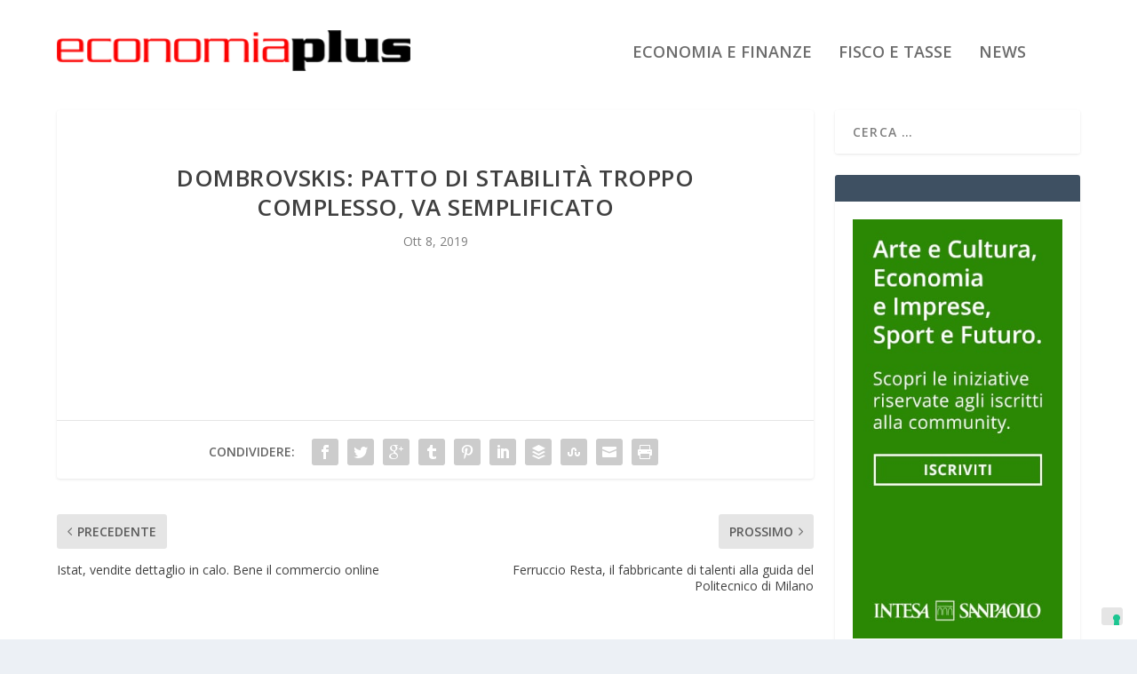

--- FILE ---
content_type: text/html; charset=UTF-8
request_url: https://economiaplus.it/2019/10/08/dombrovskis-patto-di-stabilita-troppo-complesso-va-semplificato/
body_size: 11710
content:
<!DOCTYPE html>
<!--[if IE 6]>
<html id="ie6" lang="it-IT">
<![endif]-->
<!--[if IE 7]>
<html id="ie7" lang="it-IT">
<![endif]-->
<!--[if IE 8]>
<html id="ie8" lang="it-IT">
<![endif]-->
<!--[if !(IE 6) | !(IE 7) | !(IE 8)  ]><!-->
<html lang="it-IT">
<!--<![endif]-->
<head>
	<meta charset="UTF-8" />
			
	<meta http-equiv="X-UA-Compatible" content="IE=edge">
	<link rel="pingback" href="https://economiaplus.it/xmlrpc.php" />

		<!--[if lt IE 9]>
	<script src="https://economiaplus.it/wp-content/themes/Extra/scripts/ext/html5.js" type="text/javascript"></script>
	<![endif]-->

	<script type="text/javascript">
		document.documentElement.className = 'js';
	</script>

	<link rel="preconnect" href="https://fonts.gstatic.com" crossorigin /><meta name='robots' content='index, follow, max-image-preview:large, max-snippet:-1, max-video-preview:-1' />
<script type="text/javascript">
			let jqueryParams=[],jQuery=function(r){return jqueryParams=[...jqueryParams,r],jQuery},$=function(r){return jqueryParams=[...jqueryParams,r],$};window.jQuery=jQuery,window.$=jQuery;let customHeadScripts=!1;jQuery.fn=jQuery.prototype={},$.fn=jQuery.prototype={},jQuery.noConflict=function(r){if(window.jQuery)return jQuery=window.jQuery,$=window.jQuery,customHeadScripts=!0,jQuery.noConflict},jQuery.ready=function(r){jqueryParams=[...jqueryParams,r]},$.ready=function(r){jqueryParams=[...jqueryParams,r]},jQuery.load=function(r){jqueryParams=[...jqueryParams,r]},$.load=function(r){jqueryParams=[...jqueryParams,r]},jQuery.fn.ready=function(r){jqueryParams=[...jqueryParams,r]},$.fn.ready=function(r){jqueryParams=[...jqueryParams,r]};</script>
	<!-- This site is optimized with the Yoast SEO plugin v26.7 - https://yoast.com/wordpress/plugins/seo/ -->
	<title>Dombrovskis: patto di stabilità troppo complesso, va semplificato - Economia Plus</title>
	<link rel="canonical" href="https://economiaplus.it/2019/10/08/dombrovskis-patto-di-stabilita-troppo-complesso-va-semplificato/" />
	<meta property="og:locale" content="it_IT" />
	<meta property="og:type" content="article" />
	<meta property="og:title" content="Dombrovskis: patto di stabilità troppo complesso, va semplificato - Economia Plus" />
	<meta property="og:description" content="Bruxelles &laquo;Economie forti costruiscono cuscinetti fiscali quando l&#039;economia va bene per usarli pi&ugrave; tardi quando l&#039;economia rallenta e questo &egrave; l&#039;obiettivo del patto di stabilit&amp;ag ... [Continua a leggere sul sito.]Leggi l&#039;articolo completo &gt;&gt; Fonte: La Stampa" />
	<meta property="og:url" content="https://economiaplus.it/2019/10/08/dombrovskis-patto-di-stabilita-troppo-complesso-va-semplificato/" />
	<meta property="og:site_name" content="Economia Plus" />
	<meta property="article:published_time" content="2019-10-08T08:26:36+00:00" />
	<meta property="article:modified_time" content="2019-10-10T08:07:02+00:00" />
	<meta name="author" content="leewj" />
	<meta name="twitter:card" content="summary_large_image" />
	<meta name="twitter:label1" content="Scritto da" />
	<meta name="twitter:data1" content="leewj" />
	<script type="application/ld+json" class="yoast-schema-graph">{"@context":"https://schema.org","@graph":[{"@type":"Article","@id":"https://economiaplus.it/2019/10/08/dombrovskis-patto-di-stabilita-troppo-complesso-va-semplificato/#article","isPartOf":{"@id":"https://economiaplus.it/2019/10/08/dombrovskis-patto-di-stabilita-troppo-complesso-va-semplificato/"},"author":{"name":"leewj","@id":"https://economiaplus.it/#/schema/person/be1d0f0c8ebe9b34e77f3658e4901335"},"headline":"Dombrovskis: patto di stabilità troppo complesso, va semplificato","datePublished":"2019-10-08T08:26:36+00:00","dateModified":"2019-10-10T08:07:02+00:00","mainEntityOfPage":{"@id":"https://economiaplus.it/2019/10/08/dombrovskis-patto-di-stabilita-troppo-complesso-va-semplificato/"},"wordCount":8,"articleSection":["ECONOMIA E FINANZE"],"inLanguage":"it-IT"},{"@type":"WebPage","@id":"https://economiaplus.it/2019/10/08/dombrovskis-patto-di-stabilita-troppo-complesso-va-semplificato/","url":"https://economiaplus.it/2019/10/08/dombrovskis-patto-di-stabilita-troppo-complesso-va-semplificato/","name":"Dombrovskis: patto di stabilità troppo complesso, va semplificato - Economia Plus","isPartOf":{"@id":"https://economiaplus.it/#website"},"datePublished":"2019-10-08T08:26:36+00:00","dateModified":"2019-10-10T08:07:02+00:00","author":{"@id":"https://economiaplus.it/#/schema/person/be1d0f0c8ebe9b34e77f3658e4901335"},"breadcrumb":{"@id":"https://economiaplus.it/2019/10/08/dombrovskis-patto-di-stabilita-troppo-complesso-va-semplificato/#breadcrumb"},"inLanguage":"it-IT","potentialAction":[{"@type":"ReadAction","target":["https://economiaplus.it/2019/10/08/dombrovskis-patto-di-stabilita-troppo-complesso-va-semplificato/"]}]},{"@type":"BreadcrumbList","@id":"https://economiaplus.it/2019/10/08/dombrovskis-patto-di-stabilita-troppo-complesso-va-semplificato/#breadcrumb","itemListElement":[{"@type":"ListItem","position":1,"name":"Home","item":"https://economiaplus.it/"},{"@type":"ListItem","position":2,"name":"Dombrovskis: patto di stabilità troppo complesso, va semplificato"}]},{"@type":"WebSite","@id":"https://economiaplus.it/#website","url":"https://economiaplus.it/","name":"Economia Plus","description":"Notizie di Economia e Finanza","potentialAction":[{"@type":"SearchAction","target":{"@type":"EntryPoint","urlTemplate":"https://economiaplus.it/?s={search_term_string}"},"query-input":{"@type":"PropertyValueSpecification","valueRequired":true,"valueName":"search_term_string"}}],"inLanguage":"it-IT"},{"@type":"Person","@id":"https://economiaplus.it/#/schema/person/be1d0f0c8ebe9b34e77f3658e4901335","name":"leewj","image":{"@type":"ImageObject","inLanguage":"it-IT","@id":"https://economiaplus.it/#/schema/person/image/","url":"https://secure.gravatar.com/avatar/d060e1f6047bcf2079f5fcc04fe594732cff3b8885afdf8c162636c0306ebb40?s=96&d=mm&r=g","contentUrl":"https://secure.gravatar.com/avatar/d060e1f6047bcf2079f5fcc04fe594732cff3b8885afdf8c162636c0306ebb40?s=96&d=mm&r=g","caption":"leewj"},"url":"https://economiaplus.it/author/leewj/"}]}</script>
	<!-- / Yoast SEO plugin. -->


<link rel='dns-prefetch' href='//cdn.iubenda.com' />
<link rel='dns-prefetch' href='//fonts.googleapis.com' />
<link rel="alternate" type="application/rss+xml" title="Economia Plus &raquo; Feed" href="https://economiaplus.it/feed/" />
<link rel="alternate" type="application/rss+xml" title="Economia Plus &raquo; Feed dei commenti" href="https://economiaplus.it/comments/feed/" />
<link rel="alternate" title="oEmbed (JSON)" type="application/json+oembed" href="https://economiaplus.it/wp-json/oembed/1.0/embed?url=https%3A%2F%2Feconomiaplus.it%2F2019%2F10%2F08%2Fdombrovskis-patto-di-stabilita-troppo-complesso-va-semplificato%2F" />
<link rel="alternate" title="oEmbed (XML)" type="text/xml+oembed" href="https://economiaplus.it/wp-json/oembed/1.0/embed?url=https%3A%2F%2Feconomiaplus.it%2F2019%2F10%2F08%2Fdombrovskis-patto-di-stabilita-troppo-complesso-va-semplificato%2F&#038;format=xml" />
<meta content="Extra child theme v.1.0" name="generator"/><style id='wp-block-library-inline-css' type='text/css'>
:root{--wp-block-synced-color:#7a00df;--wp-block-synced-color--rgb:122,0,223;--wp-bound-block-color:var(--wp-block-synced-color);--wp-editor-canvas-background:#ddd;--wp-admin-theme-color:#007cba;--wp-admin-theme-color--rgb:0,124,186;--wp-admin-theme-color-darker-10:#006ba1;--wp-admin-theme-color-darker-10--rgb:0,107,160.5;--wp-admin-theme-color-darker-20:#005a87;--wp-admin-theme-color-darker-20--rgb:0,90,135;--wp-admin-border-width-focus:2px}@media (min-resolution:192dpi){:root{--wp-admin-border-width-focus:1.5px}}.wp-element-button{cursor:pointer}:root .has-very-light-gray-background-color{background-color:#eee}:root .has-very-dark-gray-background-color{background-color:#313131}:root .has-very-light-gray-color{color:#eee}:root .has-very-dark-gray-color{color:#313131}:root .has-vivid-green-cyan-to-vivid-cyan-blue-gradient-background{background:linear-gradient(135deg,#00d084,#0693e3)}:root .has-purple-crush-gradient-background{background:linear-gradient(135deg,#34e2e4,#4721fb 50%,#ab1dfe)}:root .has-hazy-dawn-gradient-background{background:linear-gradient(135deg,#faaca8,#dad0ec)}:root .has-subdued-olive-gradient-background{background:linear-gradient(135deg,#fafae1,#67a671)}:root .has-atomic-cream-gradient-background{background:linear-gradient(135deg,#fdd79a,#004a59)}:root .has-nightshade-gradient-background{background:linear-gradient(135deg,#330968,#31cdcf)}:root .has-midnight-gradient-background{background:linear-gradient(135deg,#020381,#2874fc)}:root{--wp--preset--font-size--normal:16px;--wp--preset--font-size--huge:42px}.has-regular-font-size{font-size:1em}.has-larger-font-size{font-size:2.625em}.has-normal-font-size{font-size:var(--wp--preset--font-size--normal)}.has-huge-font-size{font-size:var(--wp--preset--font-size--huge)}.has-text-align-center{text-align:center}.has-text-align-left{text-align:left}.has-text-align-right{text-align:right}.has-fit-text{white-space:nowrap!important}#end-resizable-editor-section{display:none}.aligncenter{clear:both}.items-justified-left{justify-content:flex-start}.items-justified-center{justify-content:center}.items-justified-right{justify-content:flex-end}.items-justified-space-between{justify-content:space-between}.screen-reader-text{border:0;clip-path:inset(50%);height:1px;margin:-1px;overflow:hidden;padding:0;position:absolute;width:1px;word-wrap:normal!important}.screen-reader-text:focus{background-color:#ddd;clip-path:none;color:#444;display:block;font-size:1em;height:auto;left:5px;line-height:normal;padding:15px 23px 14px;text-decoration:none;top:5px;width:auto;z-index:100000}html :where(.has-border-color){border-style:solid}html :where([style*=border-top-color]){border-top-style:solid}html :where([style*=border-right-color]){border-right-style:solid}html :where([style*=border-bottom-color]){border-bottom-style:solid}html :where([style*=border-left-color]){border-left-style:solid}html :where([style*=border-width]){border-style:solid}html :where([style*=border-top-width]){border-top-style:solid}html :where([style*=border-right-width]){border-right-style:solid}html :where([style*=border-bottom-width]){border-bottom-style:solid}html :where([style*=border-left-width]){border-left-style:solid}html :where(img[class*=wp-image-]){height:auto;max-width:100%}:where(figure){margin:0 0 1em}html :where(.is-position-sticky){--wp-admin--admin-bar--position-offset:var(--wp-admin--admin-bar--height,0px)}@media screen and (max-width:600px){html :where(.is-position-sticky){--wp-admin--admin-bar--position-offset:0px}}

/*# sourceURL=wp-block-library-inline-css */
</style><style id='global-styles-inline-css' type='text/css'>
:root{--wp--preset--aspect-ratio--square: 1;--wp--preset--aspect-ratio--4-3: 4/3;--wp--preset--aspect-ratio--3-4: 3/4;--wp--preset--aspect-ratio--3-2: 3/2;--wp--preset--aspect-ratio--2-3: 2/3;--wp--preset--aspect-ratio--16-9: 16/9;--wp--preset--aspect-ratio--9-16: 9/16;--wp--preset--color--black: #000000;--wp--preset--color--cyan-bluish-gray: #abb8c3;--wp--preset--color--white: #ffffff;--wp--preset--color--pale-pink: #f78da7;--wp--preset--color--vivid-red: #cf2e2e;--wp--preset--color--luminous-vivid-orange: #ff6900;--wp--preset--color--luminous-vivid-amber: #fcb900;--wp--preset--color--light-green-cyan: #7bdcb5;--wp--preset--color--vivid-green-cyan: #00d084;--wp--preset--color--pale-cyan-blue: #8ed1fc;--wp--preset--color--vivid-cyan-blue: #0693e3;--wp--preset--color--vivid-purple: #9b51e0;--wp--preset--gradient--vivid-cyan-blue-to-vivid-purple: linear-gradient(135deg,rgb(6,147,227) 0%,rgb(155,81,224) 100%);--wp--preset--gradient--light-green-cyan-to-vivid-green-cyan: linear-gradient(135deg,rgb(122,220,180) 0%,rgb(0,208,130) 100%);--wp--preset--gradient--luminous-vivid-amber-to-luminous-vivid-orange: linear-gradient(135deg,rgb(252,185,0) 0%,rgb(255,105,0) 100%);--wp--preset--gradient--luminous-vivid-orange-to-vivid-red: linear-gradient(135deg,rgb(255,105,0) 0%,rgb(207,46,46) 100%);--wp--preset--gradient--very-light-gray-to-cyan-bluish-gray: linear-gradient(135deg,rgb(238,238,238) 0%,rgb(169,184,195) 100%);--wp--preset--gradient--cool-to-warm-spectrum: linear-gradient(135deg,rgb(74,234,220) 0%,rgb(151,120,209) 20%,rgb(207,42,186) 40%,rgb(238,44,130) 60%,rgb(251,105,98) 80%,rgb(254,248,76) 100%);--wp--preset--gradient--blush-light-purple: linear-gradient(135deg,rgb(255,206,236) 0%,rgb(152,150,240) 100%);--wp--preset--gradient--blush-bordeaux: linear-gradient(135deg,rgb(254,205,165) 0%,rgb(254,45,45) 50%,rgb(107,0,62) 100%);--wp--preset--gradient--luminous-dusk: linear-gradient(135deg,rgb(255,203,112) 0%,rgb(199,81,192) 50%,rgb(65,88,208) 100%);--wp--preset--gradient--pale-ocean: linear-gradient(135deg,rgb(255,245,203) 0%,rgb(182,227,212) 50%,rgb(51,167,181) 100%);--wp--preset--gradient--electric-grass: linear-gradient(135deg,rgb(202,248,128) 0%,rgb(113,206,126) 100%);--wp--preset--gradient--midnight: linear-gradient(135deg,rgb(2,3,129) 0%,rgb(40,116,252) 100%);--wp--preset--font-size--small: 13px;--wp--preset--font-size--medium: 20px;--wp--preset--font-size--large: 36px;--wp--preset--font-size--x-large: 42px;--wp--preset--spacing--20: 0.44rem;--wp--preset--spacing--30: 0.67rem;--wp--preset--spacing--40: 1rem;--wp--preset--spacing--50: 1.5rem;--wp--preset--spacing--60: 2.25rem;--wp--preset--spacing--70: 3.38rem;--wp--preset--spacing--80: 5.06rem;--wp--preset--shadow--natural: 6px 6px 9px rgba(0, 0, 0, 0.2);--wp--preset--shadow--deep: 12px 12px 50px rgba(0, 0, 0, 0.4);--wp--preset--shadow--sharp: 6px 6px 0px rgba(0, 0, 0, 0.2);--wp--preset--shadow--outlined: 6px 6px 0px -3px rgb(255, 255, 255), 6px 6px rgb(0, 0, 0);--wp--preset--shadow--crisp: 6px 6px 0px rgb(0, 0, 0);}:root { --wp--style--global--content-size: 856px;--wp--style--global--wide-size: 1280px; }:where(body) { margin: 0; }.wp-site-blocks > .alignleft { float: left; margin-right: 2em; }.wp-site-blocks > .alignright { float: right; margin-left: 2em; }.wp-site-blocks > .aligncenter { justify-content: center; margin-left: auto; margin-right: auto; }:where(.is-layout-flex){gap: 0.5em;}:where(.is-layout-grid){gap: 0.5em;}.is-layout-flow > .alignleft{float: left;margin-inline-start: 0;margin-inline-end: 2em;}.is-layout-flow > .alignright{float: right;margin-inline-start: 2em;margin-inline-end: 0;}.is-layout-flow > .aligncenter{margin-left: auto !important;margin-right: auto !important;}.is-layout-constrained > .alignleft{float: left;margin-inline-start: 0;margin-inline-end: 2em;}.is-layout-constrained > .alignright{float: right;margin-inline-start: 2em;margin-inline-end: 0;}.is-layout-constrained > .aligncenter{margin-left: auto !important;margin-right: auto !important;}.is-layout-constrained > :where(:not(.alignleft):not(.alignright):not(.alignfull)){max-width: var(--wp--style--global--content-size);margin-left: auto !important;margin-right: auto !important;}.is-layout-constrained > .alignwide{max-width: var(--wp--style--global--wide-size);}body .is-layout-flex{display: flex;}.is-layout-flex{flex-wrap: wrap;align-items: center;}.is-layout-flex > :is(*, div){margin: 0;}body .is-layout-grid{display: grid;}.is-layout-grid > :is(*, div){margin: 0;}body{padding-top: 0px;padding-right: 0px;padding-bottom: 0px;padding-left: 0px;}:root :where(.wp-element-button, .wp-block-button__link){background-color: #32373c;border-width: 0;color: #fff;font-family: inherit;font-size: inherit;font-style: inherit;font-weight: inherit;letter-spacing: inherit;line-height: inherit;padding-top: calc(0.667em + 2px);padding-right: calc(1.333em + 2px);padding-bottom: calc(0.667em + 2px);padding-left: calc(1.333em + 2px);text-decoration: none;text-transform: inherit;}.has-black-color{color: var(--wp--preset--color--black) !important;}.has-cyan-bluish-gray-color{color: var(--wp--preset--color--cyan-bluish-gray) !important;}.has-white-color{color: var(--wp--preset--color--white) !important;}.has-pale-pink-color{color: var(--wp--preset--color--pale-pink) !important;}.has-vivid-red-color{color: var(--wp--preset--color--vivid-red) !important;}.has-luminous-vivid-orange-color{color: var(--wp--preset--color--luminous-vivid-orange) !important;}.has-luminous-vivid-amber-color{color: var(--wp--preset--color--luminous-vivid-amber) !important;}.has-light-green-cyan-color{color: var(--wp--preset--color--light-green-cyan) !important;}.has-vivid-green-cyan-color{color: var(--wp--preset--color--vivid-green-cyan) !important;}.has-pale-cyan-blue-color{color: var(--wp--preset--color--pale-cyan-blue) !important;}.has-vivid-cyan-blue-color{color: var(--wp--preset--color--vivid-cyan-blue) !important;}.has-vivid-purple-color{color: var(--wp--preset--color--vivid-purple) !important;}.has-black-background-color{background-color: var(--wp--preset--color--black) !important;}.has-cyan-bluish-gray-background-color{background-color: var(--wp--preset--color--cyan-bluish-gray) !important;}.has-white-background-color{background-color: var(--wp--preset--color--white) !important;}.has-pale-pink-background-color{background-color: var(--wp--preset--color--pale-pink) !important;}.has-vivid-red-background-color{background-color: var(--wp--preset--color--vivid-red) !important;}.has-luminous-vivid-orange-background-color{background-color: var(--wp--preset--color--luminous-vivid-orange) !important;}.has-luminous-vivid-amber-background-color{background-color: var(--wp--preset--color--luminous-vivid-amber) !important;}.has-light-green-cyan-background-color{background-color: var(--wp--preset--color--light-green-cyan) !important;}.has-vivid-green-cyan-background-color{background-color: var(--wp--preset--color--vivid-green-cyan) !important;}.has-pale-cyan-blue-background-color{background-color: var(--wp--preset--color--pale-cyan-blue) !important;}.has-vivid-cyan-blue-background-color{background-color: var(--wp--preset--color--vivid-cyan-blue) !important;}.has-vivid-purple-background-color{background-color: var(--wp--preset--color--vivid-purple) !important;}.has-black-border-color{border-color: var(--wp--preset--color--black) !important;}.has-cyan-bluish-gray-border-color{border-color: var(--wp--preset--color--cyan-bluish-gray) !important;}.has-white-border-color{border-color: var(--wp--preset--color--white) !important;}.has-pale-pink-border-color{border-color: var(--wp--preset--color--pale-pink) !important;}.has-vivid-red-border-color{border-color: var(--wp--preset--color--vivid-red) !important;}.has-luminous-vivid-orange-border-color{border-color: var(--wp--preset--color--luminous-vivid-orange) !important;}.has-luminous-vivid-amber-border-color{border-color: var(--wp--preset--color--luminous-vivid-amber) !important;}.has-light-green-cyan-border-color{border-color: var(--wp--preset--color--light-green-cyan) !important;}.has-vivid-green-cyan-border-color{border-color: var(--wp--preset--color--vivid-green-cyan) !important;}.has-pale-cyan-blue-border-color{border-color: var(--wp--preset--color--pale-cyan-blue) !important;}.has-vivid-cyan-blue-border-color{border-color: var(--wp--preset--color--vivid-cyan-blue) !important;}.has-vivid-purple-border-color{border-color: var(--wp--preset--color--vivid-purple) !important;}.has-vivid-cyan-blue-to-vivid-purple-gradient-background{background: var(--wp--preset--gradient--vivid-cyan-blue-to-vivid-purple) !important;}.has-light-green-cyan-to-vivid-green-cyan-gradient-background{background: var(--wp--preset--gradient--light-green-cyan-to-vivid-green-cyan) !important;}.has-luminous-vivid-amber-to-luminous-vivid-orange-gradient-background{background: var(--wp--preset--gradient--luminous-vivid-amber-to-luminous-vivid-orange) !important;}.has-luminous-vivid-orange-to-vivid-red-gradient-background{background: var(--wp--preset--gradient--luminous-vivid-orange-to-vivid-red) !important;}.has-very-light-gray-to-cyan-bluish-gray-gradient-background{background: var(--wp--preset--gradient--very-light-gray-to-cyan-bluish-gray) !important;}.has-cool-to-warm-spectrum-gradient-background{background: var(--wp--preset--gradient--cool-to-warm-spectrum) !important;}.has-blush-light-purple-gradient-background{background: var(--wp--preset--gradient--blush-light-purple) !important;}.has-blush-bordeaux-gradient-background{background: var(--wp--preset--gradient--blush-bordeaux) !important;}.has-luminous-dusk-gradient-background{background: var(--wp--preset--gradient--luminous-dusk) !important;}.has-pale-ocean-gradient-background{background: var(--wp--preset--gradient--pale-ocean) !important;}.has-electric-grass-gradient-background{background: var(--wp--preset--gradient--electric-grass) !important;}.has-midnight-gradient-background{background: var(--wp--preset--gradient--midnight) !important;}.has-small-font-size{font-size: var(--wp--preset--font-size--small) !important;}.has-medium-font-size{font-size: var(--wp--preset--font-size--medium) !important;}.has-large-font-size{font-size: var(--wp--preset--font-size--large) !important;}.has-x-large-font-size{font-size: var(--wp--preset--font-size--x-large) !important;}
/*# sourceURL=global-styles-inline-css */
</style>

<link rel='stylesheet' id='srr-css.css-css' href='https://economiaplus.it/wp-content/plugins/ge-rss-reader/assets/css/srr-css.css?ver=20151127' type='text/css' media='' />
<link rel='stylesheet' id='super-rss-reader-css' href='https://economiaplus.it/wp-content/plugins/super-rss-reader/public/css/style.min.css?ver=3.1' type='text/css' media='all' />
<link rel='stylesheet' id='extra-fonts-css' href='https://fonts.googleapis.com/css?family=Open+Sans:300italic,400italic,600italic,700italic,800italic,400,300,600,700,800&#038;subset=latin,latin-ext' type='text/css' media='all' />
<link rel='stylesheet' id='extra-style-parent-css' href='https://economiaplus.it/wp-content/themes/Extra/style-static.min.css?ver=4.27.5' type='text/css' media='all' />
<link rel='stylesheet' id='childe2-style-css' href='https://economiaplus.it/wp-content/themes/Extra-child/style.css?ver=4.27.5' type='text/css' media='all' />
<link rel='stylesheet' id='extra-style-css' href='https://economiaplus.it/wp-content/themes/Extra-child/style.css?ver=4.27.5' type='text/css' media='all' />

<script  type="text/javascript" class=" _iub_cs_skip" type="text/javascript" id="iubenda-head-inline-scripts-0">
/* <![CDATA[ */

var _iub = _iub || [];
_iub.csConfiguration = {"consentOnContinuedBrowsing":false,"countryDetection":true,"enableCcpa":true,"enableTcf":true,"invalidateConsentWithoutLog":true,"perPurposeConsent":true,"reloadOnConsent":true,"siteId":1501141,"whitelabel":false,"cookiePolicyId":64494475,"lang":"it", "banner":{ "acceptButtonColor":"#156E0F","acceptButtonDisplay":true,"customizeButtonDisplay":true,"explicitWithdrawal":true,"listPurposes":true,"position":"float-bottom-left","rejectButtonColor":"#832929","rejectButtonDisplay":true }};

//# sourceURL=iubenda-head-inline-scripts-0
/* ]]> */
</script>
<script  type="text/javascript" class=" _iub_cs_skip" type="text/javascript" src="//cdn.iubenda.com/cs/tcf/stub-v2.js?ver=3.12.5" id="iubenda-head-scripts-0-js"></script>
<script  type="text/javascript" class=" _iub_cs_skip" type="text/javascript" src="//cdn.iubenda.com/cs/tcf/safe-tcf-v2.js?ver=3.12.5" id="iubenda-head-scripts-1-js"></script>
<script  type="text/javascript" class=" _iub_cs_skip" type="text/javascript" src="//cdn.iubenda.com/cs/ccpa/stub.js?ver=3.12.5" id="iubenda-head-scripts-2-js"></script>
<script  type="text/javascript" charset="UTF-8" async="" class=" _iub_cs_skip" type="text/javascript" src="//cdn.iubenda.com/cs/iubenda_cs.js?ver=3.12.5" id="iubenda-head-scripts-3-js"></script>
<link rel="https://api.w.org/" href="https://economiaplus.it/wp-json/" /><link rel="alternate" title="JSON" type="application/json" href="https://economiaplus.it/wp-json/wp/v2/posts/75946" /><link rel="EditURI" type="application/rsd+xml" title="RSD" href="https://economiaplus.it/xmlrpc.php?rsd" />
<meta name="generator" content="WordPress 6.9" />
<link rel='shortlink' href='https://economiaplus.it/?p=75946' />
<meta name="viewport" content="width=device-width, initial-scale=1.0, maximum-scale=1.0, user-scalable=1" /><script async src="https://pagead2.googlesyndication.com/pagead/js/adsbygoogle.js?client=ca-pub-9284852877341569" crossorigin="anonymous"></script><link rel="icon" href="https://economiaplus.it/wp-content/uploads/2022/11/economia.png" sizes="32x32" />
<link rel="icon" href="https://economiaplus.it/wp-content/uploads/2022/11/economia.png" sizes="192x192" />
<link rel="apple-touch-icon" href="https://economiaplus.it/wp-content/uploads/2022/11/economia.png" />
<meta name="msapplication-TileImage" content="https://economiaplus.it/wp-content/uploads/2022/11/economia.png" />
<style id="et-extra-customizer-global-cached-inline-styles">#page-container{background-color:#ffffff}#et-menu li a{font-size:18px}#et-menu>li a,#et-menu>li.menu-item-has-children>a:after,#et-menu>li.mega-menu-featured>a:after,#et-extra-mobile-menu>li.mega-menu-featured>a:after{color:rgba(10,10,10,0.6)}#et-menu>li>a:hover,#et-menu>li.menu-item-has-children>a:hover:after,#et-menu>li.mega-menu-featured>a:hover:after,#et-navigation>ul#et-menu>li.current-menu-item>a,#et-navigation>ul#et-menu>li.current_page_item>a,#et-extra-mobile-menu>li.mega-menu-featured>a:hover:after,#et-extra-mobile-menu>li.current-menu-item>a,#et-extra-mobile-menu>li.current_page_item>a,#et-extra-mobile-menu>li>a:hover{color:#dd3333}#et-navigation>ul>li>a:before{background-color:#dd3333}#main-header{background-color:#ffffff}.et-fixed-header #main-header{background-color:#ffffff}#footer .et_pb_widget,#footer div,#footer .et_pb_widget p,#footer .et_pb_widget ins,#footer .et_pb_widget span,#footer .et_pb_widget strong,#footer .widget_list li .post-meta,#footer .et_pb_widget .recentcomments .post-title,#footer .et_pb_widget .recentcomments .comment-author-link,#footer .et_pb_widget .recentcomments .author,#footer .widget_calendar td,#footer .widget_et_recent_tweets .et-extra-icon:before{color:rgba(239,239,239,0.6)}@media only screen and (min-width:768px){#main-header .logo{height:46.74px;margin:33.63px 0}.header.left-right #et-navigation>ul>li>a{padding-bottom:48px}}@media only screen and (min-width:768px){.et-fixed-header #main-header .logo{height:40.8px;margin:19.6px 0}.et-fixed-header .header.left-right #et-navigation>ul>li>a{padding-bottom:32px}}.post-thumbnail{position:relative;width:100%;margin:0 0 40px;display:none}#rss-foto{display:none}.posts-blog-feed-module .excerpt p{padding:0 0 0px}#footer-info{display:none}.read-more-button{display:none}.posts-blog-feed-module .post-title{pointer-events:none;cursor:default}.category-slide .posts-blog-feed-module .post-title{pointer-events:auto;cursor:pointer}#et-trending-container,#et-trending-label{display:none}#et-trending-button{display:none}#main-content{padding-top:10px}.srr-wrap .srr-summary p:last-child{display:none}.srr-wrap .srr-item>div>:first-child{pointer-events:none;cursor:default}.g img{height:auto;margin-top:10px}.blog h2.post-title.entry-title a{color:#303030!important}.category .post-content img:first-of-type{display:none}.excerpt.entry-summary div[style*="float:left"]:nth-child(n+2){display:none!important}</style><!-- Global site tag (gtag.js) - Google Analytics -->
<script async src="https://www.googletagmanager.com/gtag/js?id=UA-156027176-18"></script>
<script>
  window.dataLayer = window.dataLayer || [];
  function gtag(){dataLayer.push(arguments);}
  gtag('js', new Date());

  gtag('config', 'UA-156027176-18');
</script>
</head>
<body class="wp-singular post-template-default single single-post postid-75946 single-format-standard wp-theme-Extra wp-child-theme-Extra-child et_extra et_fixed_nav et_pb_gutters3 et_primary_nav_dropdown_animation_Default et_secondary_nav_dropdown_animation_Default with_sidebar with_sidebar_right et_includes_sidebar et-db">
	<div id="page-container" class="page-container">
				<!-- Header -->
		<header class="header left-right">
			
			<!-- Main Header -->
			<div id="main-header-wrapper">
				<div id="main-header" data-fixed-height="80">
					<div class="container">
					<!-- ET Ad -->
						
						
						<!-- Logo -->
						<a class="logo" href="https://economiaplus.it/" data-fixed-height="51">
							<img src="https://economiaplus.it/wp-content/uploads/2021/07/logo-economia.png" alt="Economia Plus" id="logo" />
						</a>

						
						<!-- ET Navigation -->
						<div id="et-navigation" class="">
							<ul id="et-menu" class="nav"><li id="menu-item-38" class="menu-item menu-item-type-taxonomy menu-item-object-category current-post-ancestor current-menu-parent current-post-parent menu-item-38"><a href="https://economiaplus.it/category/economia-finanze/">ECONOMIA E FINANZE</a></li>
<li id="menu-item-39" class="menu-item menu-item-type-taxonomy menu-item-object-category menu-item-39"><a href="https://economiaplus.it/category/fisco-e-tasse/">FISCO E TASSE</a></li>
<li id="menu-item-102609" class="menu-item menu-item-type-taxonomy menu-item-object-category menu-item-102609"><a href="https://economiaplus.it/category/slide/">NEWS</a></li>
<li class="menu-item et-top-search-primary-menu-item" style=""><span id="et-search-icon" class="search-icon"></span><div class="et-top-search"><form role="search" class="et-search-form" method="get" action="https://economiaplus.it/">
			<input type="search" class="et-search-field" placeholder="Ricerca" value="" name="s" title="Cercare:" />
			<button class="et-search-submit"></button>
		</form></div></li></ul>							<div id="et-mobile-navigation">
			<span class="show-menu">
				<div class="show-menu-button">
					<span></span>
					<span></span>
					<span></span>
				</div>
				<p>Seleziona Pagina</p>
			</span>
			<nav>
			</nav>
		</div> <!-- /#et-mobile-navigation -->						</div><!-- /#et-navigation -->
					</div><!-- /.container -->
				</div><!-- /#main-header -->
			</div><!-- /#main-header-wrapper -->

		</header>

				<div id="main-content">
		<div class="container">
		<div id="content-area" class="clearfix">
			<div class="et_pb_extra_column_main">
																<article id="post-75946" class="module single-post-module post-75946 post type-post status-publish format-standard hentry category-economia-finanze et-doesnt-have-format-content et_post_format-et-post-format-standard">
														<div class="post-header">
								<h1 class="entry-title">Dombrovskis: patto di stabilità troppo complesso, va semplificato</h1>
								<div class="post-meta vcard">
									<p><span class="updated">Ott 8, 2019</span></p>
								</div>
							</div>
							
							
														
							<div class="post-wrap">
															<div class="post-content entry-content">
																										</div>
														</div>
														<div class="post-footer">
								<div class="social-icons ed-social-share-icons">
									<p class="share-title">Condividere:</p>
									
		
		
		
		
		
		
		
		
		
		<a href="http://www.facebook.com/sharer.php?u=https://economiaplus.it/2019/10/08/dombrovskis-patto-di-stabilita-troppo-complesso-va-semplificato/&#038;t=Dombrovskis%3A%20patto%20di%20stabilit%C3%A0%20troppo%20complesso%2C%20va%20semplificato" class="social-share-link" title="Condividi &quot; Dombrovskis: patto di stabilità troppo complesso, va semplificato &quot; tramite Facebook" data-network-name="facebook" data-share-title="Dombrovskis: patto di stabilità troppo complesso, va semplificato" data-share-url="https://economiaplus.it/2019/10/08/dombrovskis-patto-di-stabilita-troppo-complesso-va-semplificato/">
				<span class="et-extra-icon et-extra-icon-facebook et-extra-icon-background-hover" ></span>
			</a><a href="http://twitter.com/intent/tweet?text=Dombrovskis%3A%20patto%20di%20stabilit%C3%A0%20troppo%20complesso%2C%20va%20semplificato%20https://economiaplus.it/2019/10/08/dombrovskis-patto-di-stabilita-troppo-complesso-va-semplificato/" class="social-share-link" title="Condividi &quot; Dombrovskis: patto di stabilità troppo complesso, va semplificato &quot; tramite Twitter" data-network-name="twitter" data-share-title="Dombrovskis: patto di stabilità troppo complesso, va semplificato" data-share-url="https://economiaplus.it/2019/10/08/dombrovskis-patto-di-stabilita-troppo-complesso-va-semplificato/">
				<span class="et-extra-icon et-extra-icon-twitter et-extra-icon-background-hover" ></span>
			</a><a href="https://plus.google.com/share?url=https://economiaplus.it/2019/10/08/dombrovskis-patto-di-stabilita-troppo-complesso-va-semplificato/&#038;t=Dombrovskis%3A%20patto%20di%20stabilit%C3%A0%20troppo%20complesso%2C%20va%20semplificato" class="social-share-link" title="Condividi &quot; Dombrovskis: patto di stabilità troppo complesso, va semplificato &quot; tramite Google +" data-network-name="googleplus" data-share-title="Dombrovskis: patto di stabilità troppo complesso, va semplificato" data-share-url="https://economiaplus.it/2019/10/08/dombrovskis-patto-di-stabilita-troppo-complesso-va-semplificato/">
				<span class="et-extra-icon et-extra-icon-googleplus et-extra-icon-background-hover" ></span>
			</a><a href="https://www.tumblr.com/share?v=3&#038;u=https://economiaplus.it/2019/10/08/dombrovskis-patto-di-stabilita-troppo-complesso-va-semplificato/&#038;t=Dombrovskis%3A%20patto%20di%20stabilit%C3%A0%20troppo%20complesso%2C%20va%20semplificato" class="social-share-link" title="Condividi &quot; Dombrovskis: patto di stabilità troppo complesso, va semplificato &quot; tramite Tumblr" data-network-name="tumblr" data-share-title="Dombrovskis: patto di stabilità troppo complesso, va semplificato" data-share-url="https://economiaplus.it/2019/10/08/dombrovskis-patto-di-stabilita-troppo-complesso-va-semplificato/">
				<span class="et-extra-icon et-extra-icon-tumblr et-extra-icon-background-hover" ></span>
			</a><a href="http://www.pinterest.com/pin/create/button/?url=https://economiaplus.it/2019/10/08/dombrovskis-patto-di-stabilita-troppo-complesso-va-semplificato/&#038;description=Dombrovskis%3A%20patto%20di%20stabilit%C3%A0%20troppo%20complesso%2C%20va%20semplificato&#038;media=" class="social-share-link" title="Condividi &quot; Dombrovskis: patto di stabilità troppo complesso, va semplificato &quot; tramite Pinterest" data-network-name="pinterest" data-share-title="Dombrovskis: patto di stabilità troppo complesso, va semplificato" data-share-url="https://economiaplus.it/2019/10/08/dombrovskis-patto-di-stabilita-troppo-complesso-va-semplificato/">
				<span class="et-extra-icon et-extra-icon-pinterest et-extra-icon-background-hover" ></span>
			</a><a href="http://www.linkedin.com/shareArticle?mini=true&#038;url=https://economiaplus.it/2019/10/08/dombrovskis-patto-di-stabilita-troppo-complesso-va-semplificato/&#038;title=Dombrovskis%3A%20patto%20di%20stabilit%C3%A0%20troppo%20complesso%2C%20va%20semplificato" class="social-share-link" title="Condividi &quot; Dombrovskis: patto di stabilità troppo complesso, va semplificato &quot; tramite LinkedIn" data-network-name="linkedin" data-share-title="Dombrovskis: patto di stabilità troppo complesso, va semplificato" data-share-url="https://economiaplus.it/2019/10/08/dombrovskis-patto-di-stabilita-troppo-complesso-va-semplificato/">
				<span class="et-extra-icon et-extra-icon-linkedin et-extra-icon-background-hover" ></span>
			</a><a href="https://bufferapp.com/add?url=https://economiaplus.it/2019/10/08/dombrovskis-patto-di-stabilita-troppo-complesso-va-semplificato/&#038;title=Dombrovskis%3A%20patto%20di%20stabilit%C3%A0%20troppo%20complesso%2C%20va%20semplificato" class="social-share-link" title="Condividi &quot; Dombrovskis: patto di stabilità troppo complesso, va semplificato &quot; tramite Buffer" data-network-name="buffer" data-share-title="Dombrovskis: patto di stabilità troppo complesso, va semplificato" data-share-url="https://economiaplus.it/2019/10/08/dombrovskis-patto-di-stabilita-troppo-complesso-va-semplificato/">
				<span class="et-extra-icon et-extra-icon-buffer et-extra-icon-background-hover" ></span>
			</a><a href="http://www.stumbleupon.com/badge?url=https://economiaplus.it/2019/10/08/dombrovskis-patto-di-stabilita-troppo-complesso-va-semplificato/&#038;title=Dombrovskis%3A%20patto%20di%20stabilit%C3%A0%20troppo%20complesso%2C%20va%20semplificato" class="social-share-link" title="Condividi &quot; Dombrovskis: patto di stabilità troppo complesso, va semplificato &quot; tramite Stumbleupon" data-network-name="stumbleupon" data-share-title="Dombrovskis: patto di stabilità troppo complesso, va semplificato" data-share-url="https://economiaplus.it/2019/10/08/dombrovskis-patto-di-stabilita-troppo-complesso-va-semplificato/">
				<span class="et-extra-icon et-extra-icon-stumbleupon et-extra-icon-background-hover" ></span>
			</a><a href="#" class="social-share-link" title="Condividi &quot; Dombrovskis: patto di stabilità troppo complesso, va semplificato &quot; tramite Email" data-network-name="basic_email" data-share-title="Dombrovskis: patto di stabilità troppo complesso, va semplificato" data-share-url="https://economiaplus.it/2019/10/08/dombrovskis-patto-di-stabilita-troppo-complesso-va-semplificato/">
				<span class="et-extra-icon et-extra-icon-basic_email et-extra-icon-background-hover" ></span>
			</a><a href="#" class="social-share-link" title="Condividi &quot; Dombrovskis: patto di stabilità troppo complesso, va semplificato &quot; tramite Print" data-network-name="basic_print" data-share-title="Dombrovskis: patto di stabilità troppo complesso, va semplificato" data-share-url="https://economiaplus.it/2019/10/08/dombrovskis-patto-di-stabilita-troppo-complesso-va-semplificato/">
				<span class="et-extra-icon et-extra-icon-basic_print et-extra-icon-background-hover" ></span>
			</a>								</div>
																<style type="text/css" id="rating-stars">
									.post-footer .rating-stars #rated-stars img.star-on,
									.post-footer .rating-stars #rating-stars img.star-on {
										background-color: #8e6ecf;
									}
								</style>
							</div>

																				</article>

						<nav class="post-nav">
							<div class="nav-links clearfix">
								<div class="nav-link nav-link-prev">
									<a href="https://economiaplus.it/2019/10/08/istat-vendite-dettaglio-in-calo-bene-il-commercio-online/" rel="prev"><span class="button">Precedente</span><span class="title">Istat, vendite dettaglio in calo. Bene il commercio online</span></a>								</div>
								<div class="nav-link nav-link-next">
									<a href="https://economiaplus.it/2019/10/08/ferruccio-resta-il-fabbricante-di-talenti-alla-guida-del-politecnico-di-milano/" rel="next"><span class="button">Prossimo</span><span class="title">Ferruccio Resta, il fabbricante di talenti alla guida del Politecnico di Milano</span></a>								</div>
							</div>
						</nav>
						
										
							</div><!-- /.et_pb_extra_column.et_pb_extra_column_main -->

			<div class="et_pb_extra_column_sidebar">
	<div id="search-3" class="et_pb_widget widget_search"><h4 class="widgettitle"> </h4><form role="search" method="get" class="search-form" action="https://economiaplus.it/">
				<label>
					<span class="screen-reader-text">Ricerca per:</span>
					<input type="search" class="search-field" placeholder="Cerca &hellip;" value="" name="s" />
				</label>
				<input type="submit" class="search-submit" value="Cerca" />
			</form></div> <!-- end .et_pb_widget --><div id="custom_html-12" class="widget_text et_pb_widget widget_custom_html"><h4 class="widgettitle"> </h4><div class="textwidget custom-html-widget"><div style="margin:0 auto; padding-bottom:30px;"><a href="https://group.intesasanpaolo.com/it/sezione-editoriale/eventi-progetti/area-riservata/registrazione?utm_campaign=IQDMedias2025&utm_source=Fad&utm_medium=Banner&utm_content=Area_Riservata&utm_term=07072025" target="“_blank”"><img src="https://associatedmedias.com/wp-content/uploads/2025/07/area-riservata_300x600.jpg"/></a></div></div></div> <!-- end .et_pb_widget --><div id="super_rss_reader-2" class="et_pb_widget widget_super_rss_reader"><h4 class="widgettitle">Notizie di servizio</h4><!-- Start - Super RSS Reader v3.1-->
        <div class="super-rss-reader-widget"><div class="srr-main"><div class="srr-wrap srr-style-grey srr-vticker" data-visible="5" data-speed="4000" data-id="srr-tab-259" ><div class="srr-inner"><div class="srr-item "><div class="srr-item-in srr-clearfix"><div class="srr-title"><a href="https://economiaplus.it/2026/01/15/entrate-tributarie-e-contributive-novembre-2025/" target="_blank" rel="nofollow noopener noreferrer" title="Entrate tributarie e contributive novembre 2025">Entrate tributarie e contributive novembre 2025</a></div><div class="srr-meta"><time class="srr-date" title="15 January 2026, 3:21 pm UTC">15 Gennaio 2026</time></div><div class="srr-summary srr-clearfix"><p><a href="https://www.finanze.gov.it:443/it/archivi/notizie/dettaglio-notizie/Entrate-tributarie-e-contributive-novembre-2025/" target="_blank" class="linkrss">Leggi l'articolo completo &gt;&gt;</a></p>
<p class="srcrss">Fonte: Ministero delle Finanze</p>
<p>L'articolo <a href="https://economiaplus.it/2026/01/15/entrate-tributarie-e-contributive-novembre-2025/">Entrate tributarie e contributive novembre 2025</a> proviene da <a href="https://economiaplus.it">Economia Plus</a>.</p></div></div></div><div class="srr-item srr-stripe"><div class="srr-item-in srr-clearfix"><div class="srr-title"><a href="https://economiaplus.it/2026/01/12/entrate-tributarie-novembre-2025/" target="_blank" rel="nofollow noopener noreferrer" title="Entrate tributarie novembre 2025">Entrate tributarie novembre 2025</a></div><div class="srr-meta"><time class="srr-date" title="12 January 2026, 2:24 pm UTC">12 Gennaio 2026</time></div><div class="srr-summary srr-clearfix"><p><a href="https://www.finanze.gov.it:443/it/archivi/notizie/dettaglio-notizie/Entrate-tributarie-novembre-2025/" target="_blank" class="linkrss">Leggi l'articolo completo &gt;&gt;</a></p>
<p class="srcrss">Fonte: Ministero delle Finanze</p>
<p>L'articolo <a href="https://economiaplus.it/2026/01/12/entrate-tributarie-novembre-2025/">Entrate tributarie novembre 2025</a> proviene da <a href="https://economiaplus.it">Economia Plus</a>.</p></div></div></div><div class="srr-item "><div class="srr-item-in srr-clearfix"><div class="srr-title"><a href="https://economiaplus.it/2026/01/09/decreto-legislativo-18-dicembre-2025-n-192/" target="_blank" rel="nofollow noopener noreferrer" title="Decreto legislativo 18 dicembre 2025 n.192">Decreto legislativo 18 dicembre 2025 n.192</a></div><div class="srr-meta"><time class="srr-date" title="9 January 2026, 11:02 am UTC">9 Gennaio 2026</time></div><div class="srr-summary srr-clearfix"><p><a href="https://www.finanze.gov.it:443/it/archivi/notizie/dettaglio-notizie/Decreto-legislativo-18-dicembre-2025-n.192/" target="_blank" class="linkrss">Leggi l'articolo completo &gt;&gt;</a></p>
<p class="srcrss">Fonte: Ministero delle Finanze</p>
<p>L'articolo <a href="https://economiaplus.it/2026/01/09/decreto-legislativo-18-dicembre-2025-n-192/">Decreto legislativo 18 dicembre 2025 n.192</a> proviene da <a href="https://economiaplus.it">Economia Plus</a>.</p></div></div></div></div></div></div></div><!-- End - Super RSS Reader --></div> <!-- end .et_pb_widget --><div id="custom_html-10" class="widget_text et_pb_widget widget_custom_html"><h4 class="widgettitle"> </h4><div class="textwidget custom-html-widget"><a href=" https://insideart.eu/" rel= “nofollow” target=“_blank”><img src="https://associatedmedias.com/wp-content/uploads/2022/10/inside_art_300x300.jpg" /></a></div></div> <!-- end .et_pb_widget --></div>

		</div> <!-- #content-area -->
	</div> <!-- .container -->
	</div> <!-- #main-content -->

	
	<footer id="footer" class="footer_columns_3">
		<div class="container">
	<div class="et_pb_extra_row container-width-change-notify">
						<div class="et_pb_extra_column odd column-1">
					<div id="text-2" class="et_pb_widget widget_text"><h4 class="widgettitle"> </h4>			<div class="textwidget"><p>Testata supplemento ed associata all’agenzia di stampa<br />
Associated Medias<br />
P.I. 03795670797<br />
Viale Bruno Buozzi 102 &#8211; Rome – Italy</p>
<p>&nbsp;</p>
<p>&nbsp;</p>
</div>
		</div> <!-- end .et_pb_widget -->				</div>
								<div class="et_pb_extra_column even column-2">
					<div id="custom_html-4" class="widget_text et_pb_widget widget_custom_html"><h4 class="widgettitle">Privacy e Cookie Policy</h4><div class="textwidget custom-html-widget"><a href="https://www.iubenda.com/privacy-policy/64494475" class="iubenda-white no-brand iubenda-noiframe iubenda-embed iubenda-noiframe " title="Privacy Policy ">Privacy Policy</a><script type="text/javascript">(function (w,d) {var loader = function () {var s = d.createElement("script"), tag = d.getElementsByTagName("script")[0]; s.src="https://cdn.iubenda.com/iubenda.js"; tag.parentNode.insertBefore(s,tag);}; if(w.addEventListener){w.addEventListener("load", loader, false);}else if(w.attachEvent){w.attachEvent("onload", loader);}else{w.onload = loader;}})(window, document);</script> <a href="https://www.iubenda.com/privacy-policy/64494475/cookie-policy" class="iubenda-white no-brand iubenda-noiframe iubenda-embed iubenda-noiframe " title="Cookie Policy ">Cookie Policy</a><script type="text/javascript">(function (w,d) {var loader = function () {var s = d.createElement("script"), tag = d.getElementsByTagName("script")[0]; s.src="https://cdn.iubenda.com/iubenda.js"; tag.parentNode.insertBefore(s,tag);}; if(w.addEventListener){w.addEventListener("load", loader, false);}else if(w.attachEvent){w.attachEvent("onload", loader);}else{w.onload = loader;}})(window, document);</script>
<br><br>
<a href="#" class="iubenda-cs-preferences-link">Aggiorna le tue preferenze di tracciamento della pubblicità</a>



</div></div> <!-- end .et_pb_widget -->				</div>
					</div>
</div>
		<div id="footer-bottom">
			<div class="container">

				<!-- Footer Info -->
				<p id="footer-info">Progettato da <a href="http://www.elegantthemes.com" title="Premium WordPress Themes">Elegant Themes</a> | Alimentato da <a href="http://www.wordpress.org">WordPress</a></p>

				<!-- Footer Navigation -->
				
			</div>
		</div>
	</footer>
	</div> <!-- #page-container -->

	
	<script type="speculationrules">
{"prefetch":[{"source":"document","where":{"and":[{"href_matches":"/*"},{"not":{"href_matches":["/wp-*.php","/wp-admin/*","/wp-content/uploads/*","/wp-content/*","/wp-content/plugins/*","/wp-content/themes/Extra-child/*","/wp-content/themes/Extra/*","/*\\?(.+)"]}},{"not":{"selector_matches":"a[rel~=\"nofollow\"]"}},{"not":{"selector_matches":".no-prefetch, .no-prefetch a"}}]},"eagerness":"conservative"}]}
</script>
<script type="text/javascript" src="https://economiaplus.it/wp-includes/js/jquery/jquery.min.js?ver=3.7.1" id="jquery-core-js"></script>
<script type="text/javascript" src="https://economiaplus.it/wp-includes/js/jquery/jquery-migrate.min.js?ver=3.4.1" id="jquery-migrate-js"></script>
<script type="text/javascript" id="jquery-js-after">
/* <![CDATA[ */
jqueryParams.length&&$.each(jqueryParams,function(e,r){if("function"==typeof r){var n=String(r);n.replace("$","jQuery");var a=new Function("return "+n)();$(document).ready(a)}});
//# sourceURL=jquery-js-after
/* ]]> */
</script>
<script type="text/javascript" src="https://economiaplus.it/wp-content/plugins/ge-rss-reader/assets/js/jquery.easy-ticker.min.js?ver=20151127" id="jquery-easy-ticker-js"></script>
<script type="text/javascript" src="https://economiaplus.it/wp-content/plugins/ge-rss-reader/assets/js/srr-js.js?ver=20151127" id="super-rss-reader-js"></script>
<script type="text/javascript" src="https://economiaplus.it/wp-includes/js/masonry.min.js?ver=4.2.2" id="masonry-js"></script>
<script type="text/javascript" src="https://economiaplus.it/wp-content/themes/Extra/includes/builder/feature/dynamic-assets/assets/js/salvattore.js?ver=4.27.5" id="salvattore-js"></script>
<script type="text/javascript" id="extra-scripts-js-extra">
/* <![CDATA[ */
var EXTRA = {"images_uri":"https://economiaplus.it/wp-content/themes/Extra/images/","ajaxurl":"https://economiaplus.it/wp-admin/admin-ajax.php","your_rating":"Il tuo punteggio:","item_in_cart_count":"%d Item in Cart","items_in_cart_count":"%d articoli nel carrello","item_count":"%d Item","items_count":"%d elementi","rating_nonce":"ff021cce78","timeline_nonce":"5e1dbff23a","blog_feed_nonce":"971a0f8c60","error":"Si \u00e8 verificato un problema, riprova.","contact_error_name_required":"Il campo del nome non pu\u00f2 essere vuoto.","contact_error_email_required":"Il campo email non pu\u00f2 essere vuoto.","contact_error_email_invalid":"Si prega di inserire un indirizzo email valido.","is_ab_testing_active":"","is_cache_plugin_active":"no"};
var et_builder_utils_params = {"condition":{"diviTheme":false,"extraTheme":true},"scrollLocations":["app","top"],"builderScrollLocations":{"desktop":"app","tablet":"app","phone":"app"},"onloadScrollLocation":"app","builderType":"fe"};
var et_frontend_scripts = {"builderCssContainerPrefix":"#et-boc","builderCssLayoutPrefix":"#et-boc .et-l"};
var et_pb_custom = {"ajaxurl":"https://economiaplus.it/wp-admin/admin-ajax.php","images_uri":"https://economiaplus.it/wp-content/themes/Extra/images","builder_images_uri":"https://economiaplus.it/wp-content/themes/Extra/includes/builder/images","et_frontend_nonce":"66edd6875e","subscription_failed":"Si prega di verificare i campi di seguito per assicurarsi di aver inserito le informazioni corrette.","et_ab_log_nonce":"99bf8f5df4","fill_message":"Compila i seguenti campi:","contact_error_message":"Per favore, correggi i seguenti errori:","invalid":"E-mail non valido","captcha":"Captcha","prev":"Indietro","previous":"Precedente","next":"Accanto","wrong_captcha":"Hai inserito un numero errato nei captcha.","wrong_checkbox":"Casella di controllo","ignore_waypoints":"no","is_divi_theme_used":"","widget_search_selector":".widget_search","ab_tests":[],"is_ab_testing_active":"","page_id":"75946","unique_test_id":"","ab_bounce_rate":"5","is_cache_plugin_active":"no","is_shortcode_tracking":"","tinymce_uri":"https://economiaplus.it/wp-content/themes/Extra/includes/builder/frontend-builder/assets/vendors","accent_color":"#00a8ff","waypoints_options":[]};
var et_pb_box_shadow_elements = [];
//# sourceURL=extra-scripts-js-extra
/* ]]> */
</script>
<script type="text/javascript" src="https://economiaplus.it/wp-content/themes/Extra/scripts/scripts.min.js?ver=4.27.5" id="extra-scripts-js"></script>
<script type="text/javascript" src="https://economiaplus.it/wp-content/themes/Extra/includes/builder/feature/dynamic-assets/assets/js/jquery.fitvids.js?ver=4.27.5" id="fitvids-js"></script>
<script type="text/javascript" src="https://economiaplus.it/wp-content/themes/Extra/core/admin/js/common.js?ver=4.27.5" id="et-core-common-js"></script>
</body>
</html>


--- FILE ---
content_type: text/html; charset=utf-8
request_url: https://www.google.com/recaptcha/api2/aframe
body_size: 267
content:
<!DOCTYPE HTML><html><head><meta http-equiv="content-type" content="text/html; charset=UTF-8"></head><body><script nonce="usmL9BIPNq7vGP0hkE9z-g">/** Anti-fraud and anti-abuse applications only. See google.com/recaptcha */ try{var clients={'sodar':'https://pagead2.googlesyndication.com/pagead/sodar?'};window.addEventListener("message",function(a){try{if(a.source===window.parent){var b=JSON.parse(a.data);var c=clients[b['id']];if(c){var d=document.createElement('img');d.src=c+b['params']+'&rc='+(localStorage.getItem("rc::a")?sessionStorage.getItem("rc::b"):"");window.document.body.appendChild(d);sessionStorage.setItem("rc::e",parseInt(sessionStorage.getItem("rc::e")||0)+1);localStorage.setItem("rc::h",'1768676782577');}}}catch(b){}});window.parent.postMessage("_grecaptcha_ready", "*");}catch(b){}</script></body></html>

--- FILE ---
content_type: application/javascript; charset=utf-8
request_url: https://cs.iubenda.com/cookie-solution/confs/js/64494475.js
body_size: -244
content:
_iub.csRC = { consApiKey: 'quglA45et4UdiysvZqT3rJ0mP7sIOXTR', showBranding: false, publicId: '8d595773-6db6-11ee-8bfc-5ad8d8c564c0', floatingGroup: false };
_iub.csEnabled = true;
_iub.csPurposes = [4,5,3,1];
_iub.cpUpd = 1760435192;
_iub.csT = 0.3;
_iub.googleConsentModeV2 = true;
_iub.totalNumberOfProviders = 2;
